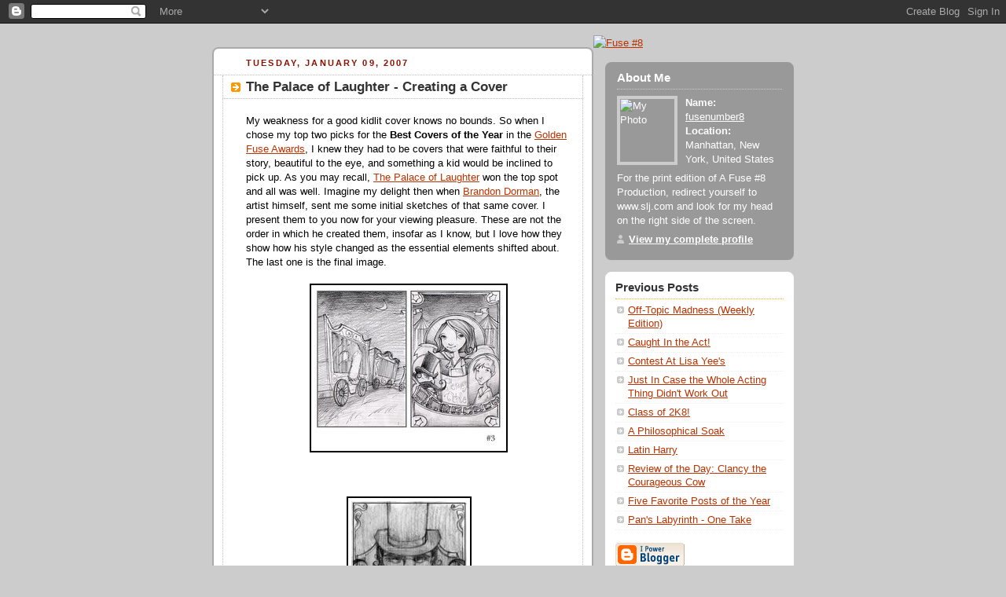

--- FILE ---
content_type: text/html; charset=UTF-8
request_url: https://fusenumber8.blogspot.com/2007/01/palace-of-laughter-1.html
body_size: 8677
content:
<!DOCTYPE html PUBLIC "-//W3C//DTD XHTML 1.0 Strict//EN" "http://www.w3.org/TR/xhtml1/DTD/xhtml1-strict.dtd">



<html xmlns="http://www.w3.org/1999/xhtml" xml:lang="en" lang="en">

<head>
  <title>A Fuse #8 Production: Podcast Edition: The Palace of Laughter - Creating a Cover</title>

  <script type="text/javascript">(function() { (function(){function b(g){this.t={};this.tick=function(h,m,f){var n=f!=void 0?f:(new Date).getTime();this.t[h]=[n,m];if(f==void 0)try{window.console.timeStamp("CSI/"+h)}catch(q){}};this.getStartTickTime=function(){return this.t.start[0]};this.tick("start",null,g)}var a;if(window.performance)var e=(a=window.performance.timing)&&a.responseStart;var p=e>0?new b(e):new b;window.jstiming={Timer:b,load:p};if(a){var c=a.navigationStart;c>0&&e>=c&&(window.jstiming.srt=e-c)}if(a){var d=window.jstiming.load;
c>0&&e>=c&&(d.tick("_wtsrt",void 0,c),d.tick("wtsrt_","_wtsrt",e),d.tick("tbsd_","wtsrt_"))}try{a=null,window.chrome&&window.chrome.csi&&(a=Math.floor(window.chrome.csi().pageT),d&&c>0&&(d.tick("_tbnd",void 0,window.chrome.csi().startE),d.tick("tbnd_","_tbnd",c))),a==null&&window.gtbExternal&&(a=window.gtbExternal.pageT()),a==null&&window.external&&(a=window.external.pageT,d&&c>0&&(d.tick("_tbnd",void 0,window.external.startE),d.tick("tbnd_","_tbnd",c))),a&&(window.jstiming.pt=a)}catch(g){}})();window.tickAboveFold=function(b){var a=0;if(b.offsetParent){do a+=b.offsetTop;while(b=b.offsetParent)}b=a;b<=750&&window.jstiming.load.tick("aft")};var k=!1;function l(){k||(k=!0,window.jstiming.load.tick("firstScrollTime"))}window.addEventListener?window.addEventListener("scroll",l,!1):window.attachEvent("onscroll",l);
 })();</script><script type="text/javascript">function a(){var b=window.location.href,c=b.split("?");switch(c.length){case 1:return b+"?m=1";case 2:return c[1].search("(^|&)m=")>=0?null:b+"&m=1";default:return null}}var d=navigator.userAgent;if(d.indexOf("Mobile")!=-1&&d.indexOf("WebKit")!=-1&&d.indexOf("iPad")==-1||d.indexOf("Opera Mini")!=-1||d.indexOf("IEMobile")!=-1){var e=a();e&&window.location.replace(e)};
</script><meta http-equiv="Content-Type" content="text/html; charset=UTF-8" />
<meta name="generator" content="Blogger" />
<link rel="icon" type="image/vnd.microsoft.icon" href="https://www.blogger.com/favicon.ico"/>
<link rel="alternate" type="application/atom+xml" title="A Fuse #8 Production: Podcast Edition - Atom" href="https://fusenumber8.blogspot.com/feeds/posts/default" />
<link rel="alternate" type="application/rss+xml" title="A Fuse #8 Production: Podcast Edition - RSS" href="https://fusenumber8.blogspot.com/feeds/posts/default?alt=rss" />
<link rel="service.post" type="application/atom+xml" title="A Fuse #8 Production: Podcast Edition - Atom" href="https://www.blogger.com/feeds/15089389/posts/default" />
<link rel="alternate" type="application/atom+xml" title="A Fuse #8 Production: Podcast Edition - Atom" href="https://fusenumber8.blogspot.com/feeds/3629370108533783840/comments/default" />
<link rel="stylesheet" type="text/css" href="https://www.blogger.com/static/v1/v-css/1601750677-blog_controls.css"/>
<link rel="stylesheet" type="text/css" href="https://www.blogger.com/dyn-css/authorization.css?targetBlogID=15089389&zx=e139fecf-4e29-4caf-bde2-052e5a7e2e67"/>


  <style type="text/css">
/*
-----------------------------------------------
Blogger Template Style
Name:     Rounders 2
Designer: Douglas Bowman
URL:      www.stopdesign.com
Date:     27 Feb 2004
----------------------------------------------- */


body {
  background:#ccc;
  margin:0;
  padding:20px 10px;
  text-align:center;
  font:x-small/1.5em "Trebuchet MS",Verdana,Arial,Sans-serif;
  color:#333;
  font-size/* */:/**/small;
  font-size: /**/small;
  }


/* Page Structure
----------------------------------------------- */
/* The images which help create rounded corners depend on the 
   following widths and measurements. If you want to change 
   these measurements, the images will also need to change.
   */
@media all {
  #content {
    width:740px;
    margin:0 auto;
    text-align:left;
    }
  #main {
    width:485px;
    float:left;
    background:#fff url("//www.blogblog.com/rounders2/corners_main_bot.gif") no-repeat left bottom;
    margin:15px 0 0;
    padding:0 0 10px;
    color:#000;
    font-size:97%;
    line-height:1.5em;
    }
  #main2 {
    float:left;
    width:100%;
    background:url("//www.blogblog.com/rounders2/corners_main_top.gif") no-repeat left top;
    padding:10px 0 0;
    }
  #main3 {
    background:url("//www.blogblog.com/rounders2/rails_main.gif") repeat-y;
    padding:0;
    }
  #sidebar {
    width:240px;
    float:right;
    margin:15px 0 0;
    font-size:97%;
    line-height:1.5em;
    }
  }
@media handheld {
  #content {
    width:90%;
    }
  #main {
    width:100%;
    float:none;
    background:#fff;
    }
  #main2 {
    float:none;
    background:none;
    }
  #main3 {
    background:none;
    }
  #sidebar {
    width:100%;
    float:none;
    }
  }


/* Links
----------------------------------------------- */
a:link {
  color:#b30;
  }
a:visited {
  color:#666;
  }
a:hover {
  color:#c63;
  }
a img {
  border-width:0;
  }


/* Blog Header
----------------------------------------------- */
@media all {
  #header {
    background:#710 url("//www.blogblog.com/rounders2/corners_cap_top.gif") no-repeat left top;
    margin:0 0 0;
    padding:8px 0 0;
    color:#fff;
    }
  #header div {
    background:url("//www.blogblog.com/rounders2/corners_cap_bot.gif") no-repeat left bottom;
    padding:0 15px 8px;
    }
  }
@media handheld {
  #header {
    background:#710;
    }
  #header div {
    background:none;
    }
  }
#blog-title {
  margin:0;
  padding:10px 30px 5px;
  font-size:200%;
  line-height:1.2em;
  }
#blog-title a {
  text-decoration:none;
  color:#fff;
  }
#description {
  margin:0;
  padding:5px 30px 10px;
  font-size:94%;
  line-height:1.5em;
  }


/* Posts
----------------------------------------------- */
.date-header {
  margin:0 28px 0 43px;
  font-size:85%;
  line-height:2em;
  text-transform:uppercase;
  letter-spacing:.2em;
  color:#810;
  }
.post {
  margin:.3em 0 25px;
  padding:0 13px;
  border:1px dotted #bbb;
  border-width:1px 0;
  }
.post-title {
  margin:0;
  font-size:135%;
  line-height:1.5em;
  background:url("//www.blogblog.com/rounders2/icon_arrow.gif") no-repeat 10px .5em;
  display:block;
  border:1px dotted #bbb;
  border-width:0 1px 1px;
  padding:2px 14px 2px 29px;
  color:#333;
  }
a.title-link, .post-title strong {
  text-decoration:none;
  display:block;
  }
a.title-link:hover {
  background-color:#eee;
  color:#000;
  }
.post-body {
  border:1px dotted #bbb;
  border-width:0 1px 1px;
  border-bottom-color:#fff;
  padding:10px 14px 1px 29px;
  }
html>body .post-body {
  border-bottom-width:0;
  }
.post p {
  margin:0 0 .75em;
  }
p.post-footer {
  background:#eee;
  margin:0;
  padding:2px 14px 2px 29px;
  border:1px dotted #bbb;
  border-width:1px;
  border-bottom:1px solid #eee;
  font-size:100%;
  line-height:1.5em;
  color:#666;
  text-align:right;
  }
html>body p.post-footer {
  border-bottom-color:transparent;
  }
p.post-footer em {
  display:block;
  float:left;
  text-align:left;
  font-style:normal;
  }
a.comment-link {
  /* IE5.0/Win doesn't apply padding to inline elements,
     so we hide these two declarations from it */
  background/* */:/**/url("//www.blogblog.com/rounders2/icon_comment.gif") no-repeat 0 45%;
  padding-left:14px;
  }
html>body a.comment-link {
  /* Respecified, for IE5/Mac's benefit */
  background:url("//www.blogblog.com/rounders2/icon_comment.gif") no-repeat 0 45%;
  padding-left:14px;
  }
.post img {
  margin:0 0 5px 0;
  padding:4px;
  border:1px solid #ccc;
  }
blockquote {
  margin:.75em 0;
  border:1px dotted #ccc;
  border-width:1px 0;
  padding:5px 15px;
  color:#666;
  }
.post blockquote p {
  margin:.5em 0;
  }


/* Comments
----------------------------------------------- */
#comments {
  margin:-25px 13px 0;
  border:1px dotted #ccc;
  border-width:0 1px 1px;
  padding:20px 0 15px 0;
  }
#comments h4 {
  margin:0 0 10px;
  padding:0 14px 2px 29px;
  border-bottom:1px dotted #ccc;
  font-size:120%;
  line-height:1.4em;
  color:#333;
  }
#comments-block {
  margin:0 15px 0 9px;
  }
.comment-data {
  background:url("//www.blogblog.com/rounders2/icon_comment.gif") no-repeat 2px .3em;
  margin:.5em 0;
  padding:0 0 0 20px;
  color:#666;
  }
.comment-poster {
  font-weight:bold;
  }
.comment-body {
  margin:0 0 1.25em;
  padding:0 0 0 20px;
  }
.comment-body p {
  margin:0 0 .5em;
  }
.comment-timestamp {
  margin:0 0 .5em;
  padding:0 0 .75em 20px;
  color:#666;
  }
.comment-timestamp a:link {
  color:#666;
  }
.deleted-comment {
  font-style:italic;
  color:gray;
  }


/* Profile
----------------------------------------------- */
@media all {
  #profile-container {
    background:#999 url("//www.blogblog.com/rounders2/corners_prof_bot.gif") no-repeat left bottom;
    margin:0 0 15px;
    padding:0 0 10px;
    color:#fff;
    }
  #profile-container h2 {
    background:url("//www.blogblog.com/rounders2/corners_prof_top.gif") no-repeat left top;
    padding:10px 15px .2em;
    margin:0;
    border-width:0;
    font-size:115%;
    line-height:1.5em;
    color:#fff;
    }
  }
@media handheld {
  #profile-container {
    background:#999;
    }
  #profile-container h2 {
    background:none;
    }
  }
.profile-datablock {
  margin:0 15px .5em;
  border-top:1px dotted #ccc;
  padding-top:8px;
  }
.profile-img {display:inline;}
.profile-img img {
  float:left;
  margin:0 10px 5px 0;
  border:4px solid #ccc;
  }
.profile-data strong {
  display:block;
  }
#profile-container p {
  margin:0 15px .5em;
  }
#profile-container .profile-textblock {
  clear:left;
  }
#profile-container a {
  color:#fff;
  }
.profile-link a {
  background:url("//www.blogblog.com/rounders2/icon_profile.gif") no-repeat 0 .1em;
  padding-left:15px;
  font-weight:bold;
  }
ul.profile-datablock {
  list-style-type:none;
  }


/* Sidebar Boxes
----------------------------------------------- */
@media all {
  .box {
    background:#fff url("//www.blogblog.com/rounders2/corners_side_top.gif") no-repeat left top;
    margin:0 0 15px;
    padding:10px 0 0;
    color:#666;
    }
  .box2 {
    background:url("//www.blogblog.com/rounders2/corners_side_bot.gif") no-repeat left bottom;
    padding:0 13px 8px;
    }
  }
@media handheld {
  .box {
    background:#fff;
    }
  .box2 {
    background:none;
    }
  }
.sidebar-title {
  margin:0;
  padding:0 0 .2em;
  border-bottom:1px dotted #fa0;
  font-size:115%;
  line-height:1.5em;
  color:#333;
  }
.box ul {
  margin:.5em 0 1.25em;
  padding:0 0px;
  list-style:none;
  }
.box ul li {
  background:url("//www.blogblog.com/rounders2/icon_arrow_sm.gif") no-repeat 2px .25em;
  margin:0;
  padding:0 0 3px 16px;
  margin-bottom:3px;
  border-bottom:1px dotted #eee;
  line-height:1.4em;
  }
.box p {
  margin:0 0 .6em;
  }


/* Footer
----------------------------------------------- */
#footer {
  clear:both;
  margin:0;
  padding:15px 0 0;
  }
@media all {
  #footer div {
    background:#710 url("//www.blogblog.com/rounders2/corners_cap_top.gif") no-repeat left top;
    padding:8px 0 0;
    color:#fff;
    }
  #footer div div {
    background:url("//www.blogblog.com/rounders2/corners_cap_bot.gif") no-repeat left bottom;
    padding:0 15px 8px;
    }
  }
@media handheld {
  #footer div {
    background:#710;
    }
  #footer div div {
    background:none;
    }
  }
#footer hr {display:none;}
#footer p {margin:0;}
#footer a {color:#fff;} 


/* Feeds
----------------------------------------------- */
#blogfeeds {
  }
#postfeeds {
  padding:0 15px 0;
  }
  </style>


<meta name='google-adsense-platform-account' content='ca-host-pub-1556223355139109'/>
<meta name='google-adsense-platform-domain' content='blogspot.com'/>
<!-- --><style type="text/css">@import url(//www.blogger.com/static/v1/v-css/navbar/3334278262-classic.css);
div.b-mobile {display:none;}
</style>

</head>



<body><script type="text/javascript">
    function setAttributeOnload(object, attribute, val) {
      if(window.addEventListener) {
        window.addEventListener('load',
          function(){ object[attribute] = val; }, false);
      } else {
        window.attachEvent('onload', function(){ object[attribute] = val; });
      }
    }
  </script>
<div id="navbar-iframe-container"></div>
<script type="text/javascript" src="https://apis.google.com/js/platform.js"></script>
<script type="text/javascript">
      gapi.load("gapi.iframes:gapi.iframes.style.bubble", function() {
        if (gapi.iframes && gapi.iframes.getContext) {
          gapi.iframes.getContext().openChild({
              url: 'https://www.blogger.com/navbar/15089389?origin\x3dhttps://fusenumber8.blogspot.com',
              where: document.getElementById("navbar-iframe-container"),
              id: "navbar-iframe"
          });
        }
      });
    </script>

<!-- Begin #content - Centers all content and provides edges for floated columns -->

<div id="content"><p>&nbsp;</p>
    <a href="http://fusenumber8.blogspot.com" title="Fuse #8"><img src="https://lh3.googleusercontent.com/blogger_img_proxy/AEn0k_srJaNT9KrEqQ9aX3cdTrYZj-E8m5hGnufooX9TYeUYG--SahWTMlREBXE3dTMswkiZZUWvuVqSMiMSEugRpFj07cSW4abmmZBJowA=s0-d" width="766" height="149" alt="Fuse #8" border="0" style="left-margin: -10px;"></a>
<div id="main">

<div id="main2"><div id="main3">



    
  <h2 class="date-header">Tuesday, January 09, 2007</h2>
  

         <!-- Begin .post -->

  <div class="post"><a name="3629370108533783840"></a>

     
	 <a href="http://www.brandondorman.com/Index.html" title="external link" class="title-link">
    <h3 class="post-title">
	 The Palace of Laughter - Creating a Cover
    </h3>
	 </a>
    

    <div class="post-body">

      <p>
      <div style="clear:both;"></div>My weakness for a good kidlit cover knows no bounds.  So when I chose my top two picks for the <span style="font-weight: bold;">Best Covers of the Year</span> in the <a href="http://fusenumber8.blogspot.com/2007/01/golden-fuse-awards-2006.html">Golden Fuse Awards</a>, I knew they had to be covers that were faithful to their story, beautiful to the eye, and something a kid would be inclined to pick up.  As you may recall, <a href="http://www.amazon.com/Palace-Laughter-Wednesday-Andrews-Collection/dp/0060755075/sr=8-1/qid=1168190489/ref=pd_bbs_sr_1/002-7536901-4829654?ie=UTF8&s=books">The Palace of Laughter</a> won the top spot and all was well.  Imagine my delight then when <a href="http://brandondorman.blogspot.com/">Brandon Dorman</a>, the artist himself, sent me some initial sketches of that same cover.  I present them to you now for your viewing pleasure.  These are not the order in which he created them, insofar as I know, but I love how they show how his style changed as the essential elements shifted about.  The last one is the final image.<br /><br /><div style="text-align: center;"><a href="http://www.flickr.com/photos/84964721@N00/348664255/" title="photo sharing"><img src="https://lh3.googleusercontent.com/blogger_img_proxy/AEn0k_vV0r2u_SLtgjD135lKr1qYXKEM9M9M4h-gCyyIC7LIvejrwHr_aRZkYSfIZeVV0Wa-05Fq3tZSfI7vqqiizTLWLQV-UJLVvxMmkdlnF6Vs_rsuyTmt7V3u00ASz4h007o=s0-d" alt="" style="border: 2px solid rgb(0, 0, 0);"></a><br /></div> <p></p><br /><br /><div style="text-align: center;"><a href="http://www.flickr.com/photos/84964721@N00/348664253/" title="photo sharing"><img src="https://lh3.googleusercontent.com/blogger_img_proxy/AEn0k_ssi1s4gZiImUGaHdPMRnW53i5FPCbI2Y7Mvm65t7HeSSoEl2yamO9Abuw3Ci6dvTMyABJGCLfNrFVT4p6RhBFZgufIDyaT8TbKpWMxIowKhhIhCoNsp6ufNMMm1rsbsvc=s0-d" alt="" style="border: 2px solid rgb(0, 0, 0);"></a><br /></div><span style="margin-top: 0px;font-size:0;" ><a href="http://www.flickr.com/photos/84964721@N00/348664253/"><br /></a></span> <p></p><br /><br /><div style="text-align: center;"><a href="http://www.flickr.com/photos/84964721@N00/348664249/" title="photo sharing"><img src="https://lh3.googleusercontent.com/blogger_img_proxy/AEn0k_teqCB0DTa0zFB7209Y5UmEPveD8xNJvGKcT5CFfRdJ_HeXjw6tA7NqFrBbrMSnNZhzFZgq-F4nyyHFRFXdN-fhNO6d0v8tDP2a_KSQHm62fcXzyMYPtGfYGBbiUihtAVs=s0-d" alt="" style="border: 2px solid rgb(0, 0, 0);"></a><br /></div> <p></p><br /><br /><div style="text-align: center;"><a href="http://www.flickr.com/photos/84964721@N00/348664247/" title="photo sharing"><img src="https://lh3.googleusercontent.com/blogger_img_proxy/AEn0k_vD-AfdcjAvlqCxVI8pbsSjBfwI5mNvX6ihU4946qr5oi9TsVHDO456OEzsxwNiZP1KGOw9GRydFzGLxer5BHROnr_7QjzJOkR6-RSEZAj3RYfIqyDkFYjIw57pth1rG14=s0-d" alt="" style="border: 2px solid rgb(0, 0, 0);"></a><br /></div> <p></p><br /><br /><div style="text-align: center;"><a href="http://www.flickr.com/photos/84964721@N00/348664251/" title="photo sharing"><img src="https://lh3.googleusercontent.com/blogger_img_proxy/AEn0k_sP4SH_yhPJ06tFN48-OW_QR4gRcTZDQL2ubxm0GgyU2szMH71eQmyqwIqL3ZzUMB_G3gqDo488SYebwcDY4GiIyTHi67MU_52gWZ5gUhnN3ghxn2bvR12O6XCmB1KiQ8s=s0-d" alt="" style="border: 2px solid rgb(0, 0, 0);"></a><br /></div> <p></p><br /><br /><a onblur="try {parent.deselectBloggerImageGracefully();} catch(e) {}" href="http://ec2.images-amazon.com/images/P/0060755075.01._AA240_SCLZZZZZZZ_V51606751_.jpg"><img style="margin: 0px auto 10px; display: block; text-align: center; cursor: pointer; width: 200px;" src="https://lh3.googleusercontent.com/blogger_img_proxy/AEn0k_tMnQ8p6WLBqTJY4JiG3ffyEafrs9xf4ENDEiv3PmExoNFMXPmvZO4cos5UVyrP0lWpqKCh7RiWkP_39fd44DsmLMbS3LdwhKjRRiPgxTPiqfoAU5RciBATLYzGDd7S6HsTDxoH57X_0wjfq29IxKnPoq-1FpLhWQ=s0-d" alt="" border="0"></a><br />Check out Mr. Dorman's <a href="http://www.brandondorman.com/">website</a> if you ever get a chance. There's some beautiful stuff there and quite a few <a href="http://www.brandondorman.com/Illustration_01/illustration_01.htm">covers</a> you might recognize.<div style="clear:both; padding-bottom:0.25em"></div>
    </p>

    </div>
    <p class="post-footer">
      <em>posted by fusenumber8 @ <a href="http://fusenumber8.blogspot.com/2007/01/palace-of-laughter-1.html" title="permanent link">12:02 AM</a></em> &nbsp;

      
         <a class="comment-link" href="https://www.blogger.com/comment/fullpage/post/15089389/3629370108533783840" onclick="window.open('https://www.blogger.com/comment/fullpage/post/15089389/3629370108533783840', 'bloggerPopup', 'toolbar=0,scrollbars=1,location=0,statusbar=1,menubar=0,resizable=1,width=400,height=450');return false;"><span style="text-transform:lowercase">5 Comments</span></a>
      
  <span class="item-action"><a href="https://www.blogger.com/email-post/15089389/3629370108533783840" title="Email Post"><img class="icon-action" alt="" src="https://resources.blogblog.com/img/icon18_email.gif" height="13" width="18"/></a></span><span class="item-control blog-admin pid-1530758699"><a style="border:none;" href="https://www.blogger.com/post-edit.g?blogID=15089389&postID=3629370108533783840&from=pencil" title="Edit Post"><img class="icon-action" alt="" src="https://resources.blogblog.com/img/icon18_edit_allbkg.gif" height="18" width="18"></a></span>
    </p>

    </div>

  <!-- End .post -->

    <!-- Begin #comments -->

 
  <div id="comments">

	<a name="comments"></a>

    <h4>5 Comments:</h4>

    <dl id="comments-block">
      
      <dt class="comment-data" id="c4182256403159028987"><a name="c4182256403159028987"></a>

        At 
    <a class="comment-data-link" href="#c4182256403159028987" title="comment permalink"> 7:32 AM </a>,
        <span style="line-height:16px" class="comment-icon anon-comment-icon"><img src="https://resources.blogblog.com/img/anon16-rounded.gif" alt="Anonymous" style="display:inline;" /></span>&nbsp;<span class="anon-comment-author">Anonymous</span> said...
      </dt>
      <dd class="comment-body">
        <p>Wow! This is amazing.  Thanks for sharing.</p>
	  <span class="item-control blog-admin pid-955344562"><a style="border:none;" href="https://www.blogger.com/comment/delete/15089389/4182256403159028987" title="Delete Comment" ><span class="delete-comment-icon">&nbsp;</span></a></span>
      </dd>
	  
      <dt class="comment-data" id="c3523466068288266469"><a name="c3523466068288266469"></a>

        At 
    <a class="comment-data-link" href="#c3523466068288266469" title="comment permalink"> 12:31 PM </a>,
        <span style="line-height:16px" class="comment-icon anon-comment-icon"><img src="https://resources.blogblog.com/img/anon16-rounded.gif" alt="Anonymous" style="display:inline;" /></span>&nbsp;<span class="anon-comment-author">Anonymous</span> said...
      </dt>
      <dd class="comment-body">
        <p>Y'see, Betsy?  Y'SEE?  He was reading your web log all along and I had to go and make that stupid CGI comment!<br /><br />Now, where is that hole I dug...?</p>
	  <span class="item-control blog-admin pid-955344562"><a style="border:none;" href="https://www.blogger.com/comment/delete/15089389/3523466068288266469" title="Delete Comment" ><span class="delete-comment-icon">&nbsp;</span></a></span>
      </dd>
	  
      <dt class="comment-data" id="c8742605577508155721"><a name="c8742605577508155721"></a>

        At 
    <a class="comment-data-link" href="#c8742605577508155721" title="comment permalink"> 8:47 PM </a>,
        <span style="line-height:16px" class="comment-icon blogger-comment-icon"><img src="https://resources.blogblog.com/img/b16-rounded.gif" alt="Blogger" style="display:inline;" /></span>&nbsp;<a href="https://www.blogger.com/profile/06071206913391078559" rel="nofollow">scott e</a> said...
      </dt>
      <dd class="comment-body">
        <p>Thank you Betsy for showing Brandon's work. You have great taste!</p>
	  <span class="item-control blog-admin pid-234778018"><a style="border:none;" href="https://www.blogger.com/comment/delete/15089389/8742605577508155721" title="Delete Comment" ><span class="delete-comment-icon">&nbsp;</span></a></span>
      </dd>
	  
      <dt class="comment-data" id="c5607632160728196492"><a name="c5607632160728196492"></a>

        At 
    <a class="comment-data-link" href="#c5607632160728196492" title="comment permalink"> 11:08 AM </a>,
        <span style="line-height:16px" class="comment-icon blogger-comment-icon"><img src="https://resources.blogblog.com/img/b16-rounded.gif" alt="Blogger" style="display:inline;" /></span>&nbsp;<a href="https://www.blogger.com/profile/16216979020263363698" rel="nofollow">fusenumber8</a> said...
      </dt>
      <dd class="comment-body">
        <p>Dontchu worry none, Ms. Fama.  He's sweet as sweet, and undoubtedly didn't mind a jot.  And as these sketches show, he does a lot of his work sketching out his images before the computer work comes in.  There's nothing quite like watching a process come into focus.</p>
	  <span class="item-control blog-admin pid-1530758699"><a style="border:none;" href="https://www.blogger.com/comment/delete/15089389/5607632160728196492" title="Delete Comment" ><span class="delete-comment-icon">&nbsp;</span></a></span>
      </dd>
	  
      <dt class="comment-data" id="c398594796488733058"><a name="c398594796488733058"></a>

        At 
    <a class="comment-data-link" href="#c398594796488733058" title="comment permalink"> 1:49 PM </a>,
        <span style="line-height:16px" class="comment-icon anon-comment-icon"><img src="https://resources.blogblog.com/img/anon16-rounded.gif" alt="Anonymous" style="display:inline;" /></span>&nbsp;<span class="anon-comment-author">Anonymous</span> said...
      </dt>
      <dd class="comment-body">
        <p>The process IS fascinating and he's talented.  I enjoyed the different studies and attempts he sent you.  <br /><br />I guess I'll crawl out of the hole and shower the dirt out of my hair.</p>
	  <span class="item-control blog-admin pid-955344562"><a style="border:none;" href="https://www.blogger.com/comment/delete/15089389/398594796488733058" title="Delete Comment" ><span class="delete-comment-icon">&nbsp;</span></a></span>
      </dd>
	  
    </dl>

		<p class="comment-timestamp">
    <a class="comment-link" href="https://www.blogger.com/comment/fullpage/post/15089389/3629370108533783840" onclick="window.open(this.href, 'bloggerPopup', 'toolbar=0,scrollbars=1,location=0,statusbar=1,menubar=0,resizable=1,width=400,height=450');return false;">Post a Comment</a>
    </p>
    <p id="postfeeds">Subscribe to Post Comments [<a target="_blank" href="https://fusenumber8.blogspot.com/feeds/3629370108533783840/comments/default" type="application/atom+xml">Atom</a>]</p>
    	    
    


		<p style="padding-left:20px;">
	<a href="http://fusenumber8.blogspot.com/">&lt;&lt; Home</a>
    </p>
    </div>



  <!-- End #comments -->





</div></div></div>

<!-- End #main -->








<!-- Begin #sidebar -->

<div id="sidebar">

    <!-- Begin #profile-container -->

   <div id="profile-container"><h2 class="sidebar-title">About Me</h2>
<dl class="profile-datablock"><dt class="profile-img"><a href="https://www.blogger.com/profile/16216979020263363698"><img src="//farm1.static.flickr.com/216/475198619_92697a2b2e_m.jpg" width="69" height="80" alt="My Photo"></a></dt>
<dd class="profile-data"><strong>Name:</strong> <a rel="author" href="https://www.blogger.com/profile/16216979020263363698"> fusenumber8 </a></dd>
<dd class="profile-data"><strong>Location:</strong>  Manhattan, New York, United States </dd></dl>
<p class="profile-textblock">For the print edition of A Fuse #8 Production, redirect yourself to www.slj.com and look for my head on the right side of the screen.</p>
<p class="profile-link"><a rel="author" href="https://www.blogger.com/profile/16216979020263363698">View my complete profile</a></p></div>

  <!-- End #profile -->

    <!-- Begin .box -->

  <div class="box"><div class="box2"><div class="box3">
   
<script type="text/javascript" src="//embed.technorati.com/embed/7hd7w9jwc.js"></script>
  
  

  

        

 

  

  

  

  

  

  

        

      <h2 class="sidebar-title">Previous Posts</h2>
    <ul id="recently">
    

        <li><a href="http://fusenumber8.blogspot.com/2007/01/off-topic-madness-weekly-edition.html">Off-Topic Madness (Weekly Edition)</a></li>
     

        <li><a href="http://fusenumber8.blogspot.com/2007/01/caught-in-act.html">Caught In the Act!</a></li>
     

        <li><a href="http://fusenumber8.blogspot.com/2007/01/contest-at-lisa-yees.html">Contest At Lisa Yee&#39;s</a></li>
     

        <li><a href="http://fusenumber8.blogspot.com/2007/01/just-in-case-whole-acting-thing-didnt.html">Just In Case the Whole Acting Thing Didn&#39;t Work Out</a></li>
     

        <li><a href="http://fusenumber8.blogspot.com/2007/01/class-of-2k8.html">Class of 2K8!</a></li>
     

        <li><a href="http://fusenumber8.blogspot.com/2007/01/philosophical-soak.html">A Philosophical Soak</a></li>
     

        <li><a href="http://fusenumber8.blogspot.com/2007/01/latin-harry.html">Latin Harry</a></li>
     

        <li><a href="http://fusenumber8.blogspot.com/2007/01/review-of-day-clancy-courageous-cow.html">Review of the Day: Clancy the Courageous Cow</a></li>
     

        <li><a href="http://fusenumber8.blogspot.com/2007/01/five-favorite-posts-of-year.html">Five Favorite Posts of the Year</a></li>
     

        <li><a href="http://fusenumber8.blogspot.com/2007/01/pans-labyrinth-one-take.html">Pan&#39;s Labyrinth - One Take</a></li>
     
  </ul>
    
      <p id="powered-by"><a href="//www.blogger.com"><img src="https://lh3.googleusercontent.com/blogger_img_proxy/AEn0k_tIN4DvO34nvwVIVts-PzFr4MeEa3pK_VCR1O9gGqCQRp5Pw1Hh7MTONfP_dgJXK9wKppFcPA7sUhvodKNEsVFzgL2yWFQ_dJjKP8k2DWqq=s0-d" alt="Powered by Blogger"></a></p>
      <p id="blogfeeds">Subscribe to<br />Comments [<a target="_blank" href="https://fusenumber8.blogspot.com/feeds/posts/default" type="application/atom+xml">Atom</a>]</p>

        <!--

    <p>This is a paragraph of text that could go in the sidebar.</p>

    -->

    </div></div></div>

  <!-- End .box -->





</div>

<!-- End #sidebar -->








<!-- Begin #footer -->

<div id="footer"><div><div><hr />



  <p><!-- This is an optional footer. If you want text here, place it inside these tags, and remove this comment. -->&nbsp;</p>



</div></div></div>

<!-- End #footer -->









</div>

<!-- End #content -->



</body>

</html>


<!--WEBBOT bot="HTMLMarkup" startspan ALT="Site Meter" -->
<script type="text/javascript" src="//s24.sitemeter.com/js/counter.js?site=s24Ramseelbird">
</script>
<noscript>
<a href="http://s24.sitemeter.com/stats.asp?site=s24Ramseelbird" target="_top">
<img src="https://lh3.googleusercontent.com/blogger_img_proxy/AEn0k_t84EM-0CT1FXr6k8lbb92ztpF6dIxGnjLVy74NzQnT_CbmjBMH2_mbXNWfPpVnIPEJewRXmn-itb24H554KO6WIGWxJAW3lt5vkSPIKFrNWcpFDp4Fzgs8gQ=s0-d" alt="Site Meter" border="0"></a>
</noscript>
<!--WEBBOT bot="HTMLMarkup" Endspan --></body>

</html>